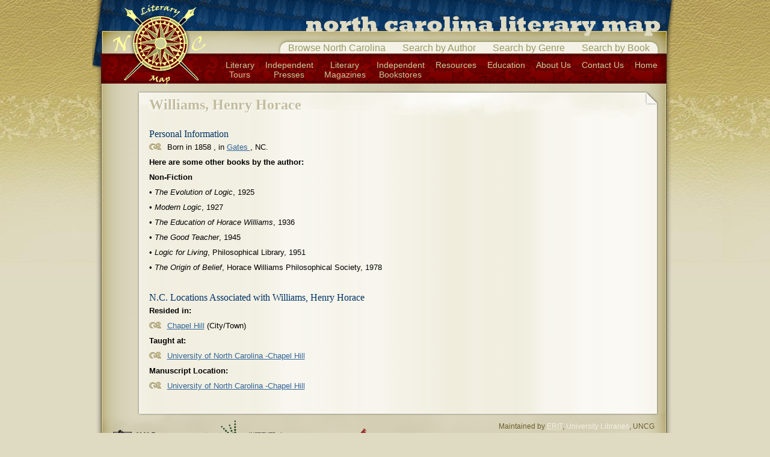

--- FILE ---
content_type: text/html; charset=utf-8
request_url: http://libapps4.uncg.edu/nclitmap/author?au=2632
body_size: 2250
content:

<!DOCTYPE html PUBLIC "-//W3C//DTD XHTML 1.0 Transitional//EN" "http://www.w3.org/TR/xhtml1/DTD/xhtml1-transitional.dtd">

<html xmlns="http://www.w3.org/1999/xhtml">
<head>
	<title>Williams, Henry Horace, Author - North Carolina Literary Map</title>

	<meta name="author" content="Richard Cox, ERIT, University Libraries" />
	<meta http-equiv="Content-Type" content="text/html; charset=utf-8" />
	<meta http-equiv="Content-Language" content="en-us" />
	<link rel="shortcut icon" href="http://www.uncg.edu/favicon.ico" />
		

	<script type="text/javascript" src="/Scripts/jquery-3.3.1.min.js"></script>
	<script type="text/javascript" src="/Content/nclitmap/js/default.js"></script>
	<script type="text/javascript" src="/Scripts/jquery.tablesorter.min.js"></script>
	<script type="text/javascript" src="/Scripts/jquery.livequery.js"></script>
	<script type="text/javascript" src="/Content/nclitmap/js/datatables.js"></script>

	<link type="text/css" rel="stylesheet" href="/Content/reset.css" />
	<link type="text/css" rel="stylesheet" href="/Content/nclitmap/css/litmap.css" />

</head>

		<body>
			<div id="body">
				<div id="layout">
					<div id="header">
						<h1>North Carolina Literary Map</h1>
						<ul id="nav">
							<li id="mapSearch"><a href="/nclitmap/search">Browse North Carolina</a></li>
							<li id="authSearch"><a href="#" class="popSearch">Search by Author</a></li>
							<li id="genreSearch"><a href="#" class="popSearch">Search by Genre</a></li>
							<li id="bookSearch"><a href="#" class="popSearch">Search by Book</a></li>
						</ul>
						<ul id="utility">
							<li><a href="/nclitmap/tours/TourIndex.aspx">Literary<br />Tours</a></li>
							<li><a href="/nclitmap/presses">Independent<br />Presses</a></li>
							<li><a href="/nclitmap/publications">Literary<br />Magazines</a></li>
							<li><a href="/nclitmap/bookstores">Independent<br />Bookstores</a></li>
							<li><a href="/nclitmap/resources">Resources</a>		</li>
							<li><a href="/nclitmap/guides">Education</a></li>
							<li><a href="/nclitmap/about">About Us</a></li>
							<li><a href="/nclitmap/contact">Contact Us</a></li>
							<li><a href="/nclitmap">Home</a></li>
						</ul>
						<p id="logo"><a href="/nclitmap/"><img src="/Content/nclitmap/i/d/logo.png" width="154" height="135" alt="Home" /></a></p>
					</div>
					<div>
						


	<h2 id="pagHeader">Williams, Henry Horace</h2>
	<div id="content" class="content">
		<h3>Personal Information</h3>

		<ul>
				<li>
					Born in 1858
							, 
						 in <a href="/nclitmap/loc?loc=90">Gates </a>, NC.
				</li>
		</ul>
					<p><b>Here are some other books by the author:</b><br>

<b>Non-Fiction</b><br>
&#149<i> The Evolution of Logic</i>, 1925<br>
&#149<i> Modern Logic</i>, 1927<br>
&#149<i> The Education of Horace Williams</i>, 1936<br>
&#149<i> The Good Teacher</i>, 1945<br>
&#149<i> Logic for Living</i>, Philosophical Library, 1951<br>
&#149<i> The Origin of Belief</i>, Horace Williams Philosophical Society, 1978<br>
</p>

		<h3>N.C. Locations Associated with Williams, Henry Horace</h3>
		<dl>
				<dt>Resided in:</dt>
					<dd><a href="/nclitmap/loc?loc=40">Chapel Hill</a> (City/Town)</dd>

				<dt>Taught at:</dt>
					<dd><a href="/nclitmap/school?s=44">University of North Carolina -Chapel Hill</a>   </dd>


				<dt>Manuscript Location:</dt>
					<dd><a href="/nclitmap/school?s=44">University of North Carolina -Chapel Hill</a></dd>
		</dl>

	</div>



					</div>
				</div>
				<div id="footer">
					<ul id="footerLinks">
						<li><a href="/"><img src="/nclitmap/i/d/uncgreensboro_LIB_h_1-color_black.png" width="156" alt="UNCG University Libraries" /></a></li>
						<li><a href="http://www.imls.gov/"><img src="/nclitmap/i/d/logoImls.png" width="182" height="76" alt="Institute of Museum and Library Services" /></a></li>
						<li><a href="http://statelibrary.ncdcr.gov/"><img src="/Content/nclitmap/i/d/logoSlnc.png" style="width:154px;margin-bottom:8px" alt="State Library of North Carolina" /></a></li>
					</ul>
					<p>Maintained by <a href="/depts/erit/"><acronym title="Electronic Resources and Information Technology">ERIT</acronym></a>, <a href="/">University Libraries</a>, UNCG</p>
					<ul id="social">
						<li><a href="https://www.facebook.com/pages/North-Carolina-Literary-Map/432253770159761?fref=ts"><img src="/i/icons/fb.png" alt="North Carolina Literary Map on Facebook" height="28" width="28" /></a></li>
						<li><a href="https://twitter.com/nclitmap"><img src="/i/icons/twitter.png" alt="North Carolina Literary Map on Twitter" height="28" width="28" /></a></li>
						<li><a href="http://nclitmap.blogspot.com/"><img src="/i/icons/blog.png" alt="North Carolina Literary Map Blog on Blogger" height="28" width="28" /></a></li>
						<li><a href="https://www.instagram.com/ncliterarymap/"><img src="/i/icons/insta.png" alt="North Carolina Literary Map on Instagram" height="28" width="28" /></a></li>
					</ul>
					<br style="clear:both" />
				</div>
			</div>
			<script type="text/javascript">
			var gaJsHost = (("https:" == document.location.protocol) ? "https://ssl." : "http://www.");
			document.write(unescape("%3Cscript src='" + gaJsHost + "google-analytics.com/ga.js' type='text/javascript'%3E%3C/script%3E"));
			</script>
			<script type="text/javascript">
			var pageTracker = _gat._getTracker("UA-4768399-1");
			pageTracker._initData();
			pageTracker._trackPageview();
			</script>
		</body>
		</html>


--- FILE ---
content_type: text/css
request_url: http://libapps4.uncg.edu/Content/nclitmap/css/litmap.css
body_size: 2744
content:
/* litmap.css */
a:link {color:#369;}
a:visited {color:#699;}
a:hover, a:active, a:focus {color:#69c;}
a img {border:0;}
body {background:#dfdbc3 url("/Content/nclitmap/i/bg.jpg") repeat-x; color:#000; font:normal 100% "Verdana", "Arial", "Helvetica", sans-serif;}
h2 {padding:  10px 0 10px 20px; margin:.5em 0 0 75px; text-shadow:#fff 1px 1px 1px; color:#c2bc9e; font:normal bold 150% "Georgia", "Book Antiqua", "Bookman Old Style", "Times New Roman", sans-serif; background:transparent url("/Content/nclitmap/i/h2bg2.png") no-repeat;}
h3, h4, h5 {color:#036; font:normal 125% "Georgia", "Book Antiqua", "Bookman Old Style", "Times New Roman", sans-serif; padding-top:1em;}
h4, h4 + ul {margin-left:12px}
h5, h5 + ul {margin-left:24px}


#body {margin-bottom:2em; margin:auto; width:975px;}
#content {
    font-size: .8em;
    line-height: 2;
    height: 100%;
    background: transparent url("/Content/nclitmap/i/contentbg.png") repeat-y;
    margin: 0 32px 0 75px;
    padding: 0 20px 20px;
}

    #content dl, #content p {padding-bottom:1em;}
        #content p {text-align:justify;}
#content dt {font-weight:bold;}
.content dd, .content li {
    min-height: 17px;
    padding-left: 30px;
    background: transparent url("/Content/nclitmap/i/bullet.png") no-repeat 0 2px;
}
.datagrid, .datatable {border:1px solid #036; width:100%; font-size:.85em;}
.datagrid td, .datagrid tbody th  {border-top:1px solid #a19e8d; padding:.5em;}
    .datatable .even td {background-color:#f7f6ee;}
    .datatable .header {
        background: #036 url("/Content/nclitmap/i/tblHdrBg.png") 100% 0 no-repeat;
        cursor: pointer;
        padding-right: 25px;
    }
    .datatable .headerSortUp {
        background: #036 url("/Content/nclitmap/i/tblHdrAsc.png") 100% 0 no-repeat;
    }
    .datatable .headerSortDown {
        background: #036 url("/Content/nclitmap/i/tblHdrDesc.png") 100% 0 no-repeat;
    }
    .datatable .odd td {background-color: #d6d1b7; }
    .datatable td {padding:.25em; border-right: 1px solid #a19e8d; border-top:1px solid #a19e8d;}
    .datatable th {text-align:left; padding:.25em; color:#fff; border-right: 1px solid #69c;}
        .datatable th:hover {
            background: #69c url("/Content/nclitmap/i/tblHdrHvr.png") 100% 0 no-repeat;
        }
    .datatable tr.dataCellOver td {background-color:#ffc;}
.right {float:right; text-align:center;display:inline-block;}
    .right img {display:block; position:relative; margin:auto;}

/* ===== FOOTER ===== */
#footer {
    padding: 15px 35px;
    background: transparent url("/Content/nclitmap/i/footerbg.png") no-repeat;
}
#footer a {text-decoration:none;}
    #footer a:link {color:#f3f0e3;}
    #footer a:visited {color:#a79a71;}
    #footer a:hover, #footer a:active, #footer a:focus {color:#fff;}
    #footer p {float:right; font-size:.75em; color:#6c5b28;}
    #footer li {display:inline; margin:-.5em .5em 0 0;}
/* ===== END FOOTER ===== */

/* ===== HEADER ===== */
#header {
    background: transparent url("/Content/nclitmap/i/d/headerbg.png") no-repeat;
    font: normal 100% "Candara", "Arial", "Helvetica", sans-serif;
}
    #header a {text-decoration:none;}
    #header h1 {position:absolute; left:-9000px;}
    #header li {display:inline-block;}
    #header ul {text-align:right;}
    #header #nav {border:1px solid #fff; margin:70px 35px 0 0; padding:0; float:right; background:#f4f2e6; border-bottom:0;
        -webkit-border-radius: 30px 30px 0px 0px; border-radius: .75em .75em 0 0;
        -webkit-box-shadow: 0px -2px 5px 0px #996; box-shadow: 0px -2px 5px 0px #996;
        }
        #header #nav li {margin:0; padding:.25em; display:inline; }
        #header #nav li a{color:#996; padding:.5em;}
    #header #logo {position:absolute; top:.5em; margin-left:35px;}
    #header #utility {
        clear: both;
        padding-right: 35px;
        height: 50px;
        background: transparent url("/Content/nclitmap/i/d/utilitybg.png") no-repeat 15px top;
        font-size: 14px;
    }
        #header #utility li {height:49px; padding-left:1em; display:inline-block;vertical-align: top !important;text-align: center;}
        #header #utility li a {margin-top:.75em; display:inline-block; color:#cc9;vertical-align: top !important;}

/* ===== END HEADER ===== */
.home {min-height:350px;}
.hp a {width:830px; height:120px; display:block; text-indent: -1999px}
.hp #content {background-position: 0 20px}
.hp h2 {height:25px; padding-top:0; padding-bottom:0; margin-bottom:-20px; z-index:100; position:relative;}
.hp #authSearch a {
    background: transparent url("/Content/nclitmap/i/hp/author.png") no-repeat;
}
.hp #genreSearch a {
    background: transparent url("/Content/nclitmap/i/hp/genre.png") no-repeat;
}
.hp #mapSearch a {
    background: transparent url("/Content/nclitmap/i/hp/map.png") no-repeat;
}
        .hp #authSearch a:hover, .hp #authSearch a:active, .hp #authSearch a:focus,
        .hp #genreSearch a:hover, .hp #genreSearch a:active, .hp #genreSearch a:focus, 
        .hp #mapSearch a:hover, .hp #mapSearch a:active, .hp #mapSearch a:focus {background-position: -830px 0;}
#layout, #layout {
    background: transparent url("/Content/nclitmap/i/bodybg.png") repeat-y;
}
.loader {text-align:center; min-height:35px; padding-top:10px;}
    .loader span {
        padding-left: 40px;
        min-height: 35px;
        display: inline-block;
        background: transparent url("/Content/nclitmap/i/btn/loader_Lrg.gif") no-repeat;
    }
.popClose {float:right; margin-top:-6px; margin-right:-6px;}
.popContent {background-color:#d4cfb5/*f2f0e2*/; border:1px solid #fff; margin:10px; padding:10px; font-size:.85em;}
.popWin {
    position: absolute;
    left: 50%;
    top: 150px;
    width: 825px;
    margin-left: -400px;
    background: transparent url("/Content/nclitmap/i/popBg.png");
    z-index: 1000;
}

/* ===== Mail Forms ===== */
.msgalrt{color: Red;}
#ncFrm legend {color:#036; font:normal 125% "Georgia", "Book Antiqua", "Bookman Old Style", "Times New Roman", sans-serif; padding-top:1em; padding-bottom: .5em;}
#ncFrm label {
    display: inline-block;
    line-height: 1.8;
    vertical-align: top; width: 140px;
}
#ncFrm ol {margin: 0; padding: 0;}
#ncfrm li {list-style: none; padding: 5px; margin: 0;}
#ncFrm input[type=text] {
    width: 180px;
}
#ncFrm input[readonly] {
    color: #777;
    background-color: #fbfaf6;
    border: 1px solid #aaa;
    cursor: default;
}
#ncFrm textarea {
    width: 180px;
    height: 80px;
}
#ContentPlaceHolder1_txtChkr {
    display: none;
}

/* ===== Map CSS ===== */
.home ul {position:absolute; margin:2em 0 0 1em; padding:0; width:802px; height:25px; list-style:none;}
    .home li {float:left;height:25px;}
        .home li a {display:block; height:25px; text-align:center; text-decoration:none;  
        text-shadow:#fff 1px 2px 1px; color:#036;
        font:normal bold 1.25em "Candara", "Arial", "Helvetica", sans-serif; 
        }
#NCLitMap_NCMap { margin-top:50px; margin-bottom:30px}
/* .mapEast {background:transparent url("/nclitmap/i/map/countiesEast.png") no-repeat bottom left;}
.mapMtn {background:transparent url("/nclitmap/i/map/countiesMtn.png") no-repeat bottom left;}
.mapNC {background:transparent url("/nclitmap/i/map/counties.png") no-repeat bottom left;}
.mapPmt {background:transparent url("/nclitmap/i/map/countiesPmt.png") no-repeat bottom left;} */
/* #navEast, #navMtn, #navPmt {border:1px solid #000} */
#navEast{width:297px;}
#navMtn{width:270px;}
#navPmt{width:217px;}
/* ===== End Map CSS ===== */

#footer p {width:900px; display:block; float:none; text-align:right}
#social {text-align:right; padding-top:.5em; padding-left:0px; display:block;float:right; width:148px}
#social li{display:inline-block; margin:0; padding-left:.25em;list-style:none;}
#footerLinks {width:600px; float:left; margin-top:-10px;}




--- FILE ---
content_type: application/javascript
request_url: http://libapps4.uncg.edu/Content/nclitmap/js/default.js
body_size: 1047
content:
$(document).ready(function() { 
    $('<div/>') //Build pop window
        .addClass('popWin')
        .html( "<p class=\"popClose\"><a href=\"#\"><img src=\"/nclitmap/i/btn/close.png\" width=\"40\" height=\"44\" alt=\"Close Window\" /></a></p><div class=\"popContent\"></div>")
        .appendTo($('body'));
        
    setSearchForm(); //Default values for search form loader
    $('.popSearch').click(function() { //Open & build search loader & variables
        var sTxt = $(this).text();
        var sID = $(this).parent().attr("id");
        buildSearchForm(sTxt, sID);
        });
   $('.popClose a').click(function() {
        setSearchForm();
    });
    }); // End document.ready

function buildSearchForm(txt, id) {
    var contentFile = '/nclitmap/FormBuilder?dt='
    var fHtml = '';
    var SearchTypeAbbr = "";

    $('.popContent').html("<p class='loader'><span>Currently building your <em>" + txt + "</em> options.<br />Thank you for your patience.</span></p>");
    $('.popWin').show();
    switch(id) { //build content based upon item ID
        case 'authSearch':
            SearchTypeAbbr = "auth";
            break;
        case 'genreSearch':
            SearchTypeAbbr = "genre";
            break;
        case 'bookSearch':
            SearchTypeAbbr = "book";
            break;
        //case 'mapSearch':
        //    $('head').append('<link type="text/css" rel="stylesheet" href="/nclitmap/css/map.css" />');
        //    $('head').append(clientScript('map.js'));
        //    fHtml = 'map.txt';
        //    break;
        default:
            break;
    }
    fHtml = contentFile + SearchTypeAbbr;
    $('.popContent').empty();
    $('.popContent').load(fHtml);
    }	

function setSearchForm() { 
    $('.popWin').hide();
    $('.popContent').empty();
    }   
function clientScript(file) {
    var path = '/Content/nclitmap/js/';
    var script = document.createElement( 'script' );
    script.type = 'text/javascript';
    script.src = path + file;
    $('head').append(script);
}

--- FILE ---
content_type: application/javascript
request_url: http://libapps4.uncg.edu/Content/nclitmap/js/datatables.js
body_size: 262
content:
$(document).ready(function() {
    $('.datatable').tablesorter({ widgets: ['zebra'] });
    $('.datatable tr').mouseover(function() {
        $(this).addClass('dataCellOver');
    });
    $('.datatable tr').mouseout(function() {
        $(this).removeClass('dataCellOver');
    });
});
